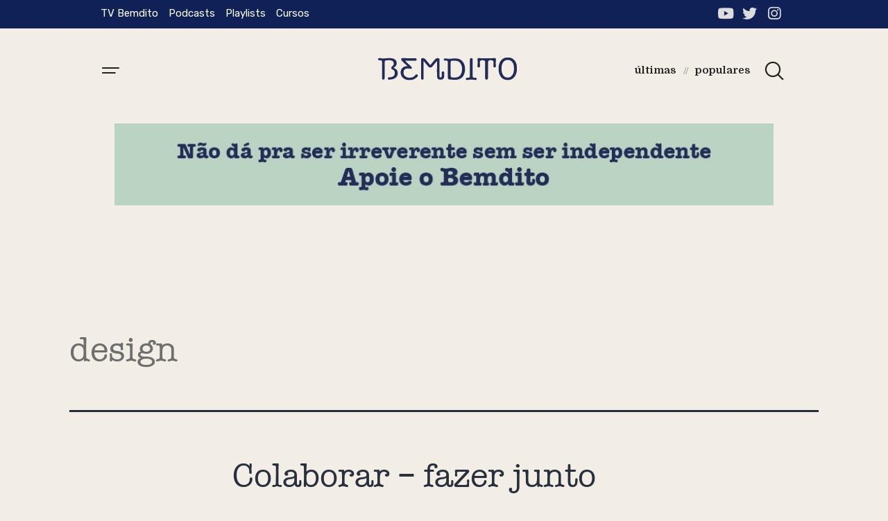

--- FILE ---
content_type: text/css
request_url: https://bemditojor.com/wp-content/plugins/seriously-simple-podcasting/assets/css/castos-player.css?ver=e8483dd2736248ec930765978e64e3b5.1626788903
body_size: 4523
content:
/* Fonts */
/* devanagari */
@font-face {
	font-family: 'Poppins';
	font-style: normal;
	font-weight: 400;
	font-display: swap;
	src: url(../fonts/poppins-400-devanagari.woff2) format('woff2');
	unicode-range: U+0900-097F, U+1CD0-1CF6, U+1CF8-1CF9, U+200C-200D, U+20A8, U+20B9, U+25CC, U+A830-A839, U+A8E0-A8FB;
}
/* latin-ext */
@font-face {
	font-family: 'Poppins';
	font-style: normal;
	font-weight: 400;
	font-display: swap;
	src: url(../fonts/poppins-400-latin-ext.woff2) format('woff2');
	unicode-range: U+0100-024F, U+0259, U+1E00-1EFF, U+2020, U+20A0-20AB, U+20AD-20CF, U+2113, U+2C60-2C7F, U+A720-A7FF;
}
/* latin */
@font-face {
	font-family: 'Poppins';
	font-style: normal;
	font-weight: 400;
	font-display: swap;
	src: url(../fonts/poppins-400-latin.woff2) format('woff2');
	unicode-range: U+0000-00FF, U+0131, U+0152-0153, U+02BB-02BC, U+02C6, U+02DA, U+02DC, U+2000-206F, U+2074, U+20AC, U+2122, U+2191, U+2193, U+2212, U+2215, U+FEFF, U+FFFD;
}
/* devanagari */
@font-face {
	font-family: 'Poppins';
	font-style: normal;
	font-weight: 500;
	font-display: swap;
	src: url(../fonts/poppins-500-devanagari.woff2) format('woff2');
	unicode-range: U+0900-097F, U+1CD0-1CF6, U+1CF8-1CF9, U+200C-200D, U+20A8, U+20B9, U+25CC, U+A830-A839, U+A8E0-A8FB;
}
/* latin-ext */
@font-face {
	font-family: 'Poppins';
	font-style: normal;
	font-weight: 500;
	font-display: swap;
	src: url(../fonts/poppins-500-latin-ext.woff2) format('woff2');
	unicode-range: U+0100-024F, U+0259, U+1E00-1EFF, U+2020, U+20A0-20AB, U+20AD-20CF, U+2113, U+2C60-2C7F, U+A720-A7FF;
}
/* latin */
@font-face {
	font-family: 'Poppins';
	font-style: normal;
	font-weight: 500;
	font-display: swap;
	src: url(../fonts/poppins-500-latin.woff2) format('woff2');
	unicode-range: U+0000-00FF, U+0131, U+0152-0153, U+02BB-02BC, U+02C6, U+02DA, U+02DC, U+2000-206F, U+2074, U+20AC, U+2122, U+2191, U+2193, U+2212, U+2215, U+FEFF, U+FFFD;
}
/* cyrillic-ext */
@font-face {
	font-family: 'Roboto';
	font-style: normal;
	font-weight: 400;
	font-display: swap;
	src: url(../fonts/roboto-400-cirillic-ext.woff2) format('woff2');
	unicode-range: U+0460-052F, U+1C80-1C88, U+20B4, U+2DE0-2DFF, U+A640-A69F, U+FE2E-FE2F;
}
/* cyrillic */
@font-face {
	font-family: 'Roboto';
	font-style: normal;
	font-weight: 400;
	font-display: swap;
	src: url(../fonts/roboto-400-cirillic.woff2) format('woff2');
	unicode-range: U+0400-045F, U+0490-0491, U+04B0-04B1, U+2116;
}
/* greek-ext */
@font-face {
	font-family: 'Roboto';
	font-style: normal;
	font-weight: 400;
	font-display: swap;
	src: url(../fonts/roboto-400-greek-ext.woff2) format('woff2');
	unicode-range: U+1F00-1FFF;
}
/* greek */
@font-face {
	font-family: 'Roboto';
	font-style: normal;
	font-weight: 400;
	font-display: swap;
	src: url(../fonts/roboto-400-greek.woff2) format('woff2');
	unicode-range: U+0370-03FF;
}
/* vietnamese */
@font-face {
	font-family: 'Roboto';
	font-style: normal;
	font-weight: 400;
	font-display: swap;
	src: url(../fonts/roboto-400-vietnamese.woff2) format('woff2');
	unicode-range: U+0102-0103, U+0110-0111, U+0128-0129, U+0168-0169, U+01A0-01A1, U+01AF-01B0, U+1EA0-1EF9, U+20AB;
}
/* latin-ext */
@font-face {
	font-family: 'Roboto';
	font-style: normal;
	font-weight: 400;
	font-display: swap;
	src: url(../fonts/roboto-400-latin-ext.woff2) format('woff2');
	unicode-range: U+0100-024F, U+0259, U+1E00-1EFF, U+2020, U+20A0-20AB, U+20AD-20CF, U+2113, U+2C60-2C7F, U+A720-A7FF;
}
/* latin */
@font-face {
	font-family: 'Roboto';
	font-style: normal;
	font-weight: 400;
	font-display: swap;
	src: url(../fonts/roboto-400-latin.woff2) format('woff2');
	unicode-range: U+0000-00FF, U+0131, U+0152-0153, U+02BB-02BC, U+02C6, U+02DA, U+02DC, U+2000-206F, U+2074, U+20AC, U+2122, U+2191, U+2193, U+2212, U+2215, U+FEFF, U+FFFD;
}
/* cyrillic-ext */
@font-face {
	font-family: 'Roboto';
	font-style: normal;
	font-weight: 500;
	font-display: swap;
	src: url(../fonts/roboto-500-cyrillic-ext.woff2) format('woff2');
	unicode-range: U+0460-052F, U+1C80-1C88, U+20B4, U+2DE0-2DFF, U+A640-A69F, U+FE2E-FE2F;
}
/* cyrillic */
@font-face {
	font-family: 'Roboto';
	font-style: normal;
	font-weight: 500;
	font-display: swap;
	src: url(../fonts/roboto-500-cyrillic.woff2) format('woff2');
	unicode-range: U+0400-045F, U+0490-0491, U+04B0-04B1, U+2116;
}
/* greek-ext */
@font-face {
	font-family: 'Roboto';
	font-style: normal;
	font-weight: 500;
	font-display: swap;
	src: url(../fonts/roboto-500-greek-ext.woff2) format('woff2');
	unicode-range: U+1F00-1FFF;
}
/* greek */
@font-face {
	font-family: 'Roboto';
	font-style: normal;
	font-weight: 500;
	font-display: swap;
	src: url(../fonts/roboto-500-greek.woff2) format('woff2');
	unicode-range: U+0370-03FF;
}
/* vietnamese */
@font-face {
	font-family: 'Roboto';
	font-style: normal;
	font-weight: 500;
	font-display: swap;
	src: url(../fonts/roboto-500-vietnamese.woff2) format('woff2');
	unicode-range: U+0102-0103, U+0110-0111, U+0128-0129, U+0168-0169, U+01A0-01A1, U+01AF-01B0, U+1EA0-1EF9, U+20AB;
}
/* latin-ext */
@font-face {
	font-family: 'Roboto';
	font-style: normal;
	font-weight: 500;
	font-display: swap;
	src: url(../fonts/roboto-500-latin-ext.woff2) format('woff2');
	unicode-range: U+0100-024F, U+0259, U+1E00-1EFF, U+2020, U+20A0-20AB, U+20AD-20CF, U+2113, U+2C60-2C7F, U+A720-A7FF;
}
/* latin */
@font-face {
	font-family: 'Roboto';
	font-style: normal;
	font-weight: 500;
	font-display: swap;
	src: url(../fonts/roboto-500-latin.woff2) format('woff2');
	unicode-range: U+0000-00FF, U+0131, U+0152-0153, U+02BB-02BC, U+02C6, U+02DA, U+02DC, U+2000-206F, U+2074, U+20AC, U+2122, U+2191, U+2193, U+2212, U+2215, U+FEFF, U+FFFD;
}

/* Defaults */
.castos-player {
    font-family: 'Roboto', sans-serif;
    line-height: 1;
    position: relative;
    overflow: hidden;
}

.castos-player button {
    outline: none;
    border: none;
}

/* Player */
.castos-player .player {
    width: 100%;
    height: 150px;
    background: linear-gradient(359.68deg, #24212c 1.03%, #383344 77.9%);
    border-radius: 4px;
    overflow: hidden;
}
.castos-player .player__main {
    display: grid;
    grid-template-columns: 150px 1fr;
    grid-gap: 15px;
    position: relative;
}
.castos-player .player__artwork {
    line-height: 0;
    z-index: 0;
	height: 150px;
	width: 150px;
}
.castos-player .player__artwork:hover {
    cursor: pointer;
}
.castos-player .player__artwork img {
    height: 150px;
    width: 150px
}
.castos-player .player__body {
    display: grid;
    grid-template-rows: auto auto 1fr;
    padding: 13px 13px 10px 0;
}
.castos-player .powered-by {
    position: absolute;
    bottom: 15px;
    right: 15px;
    background-position: top left;
    background-repeat: no-repeat;
    opacity: 0.4;
    background: url('images/player/images/castos-logo-light.svg');
}
.castos-player .powered-by a {
    width: 59px;
    display: block;
    height: 20px;
}

/* Panels */
.castos-player .player-panels .player-panel {
    position: absolute;
    left: 12px;
    right: 12px;
    top: 12px;
    bottom: 0%;
    background: #2e2a37;
    box-shadow: 0px 0px 12px rgba(0, 0, 0, 0.05);
    border-radius: 3px 3px 0px 0px;
    z-index: 2;
    transform: translateY(110%);
    transition: all 250ms ease-in-out;
}
.castos-player .player-panels .player-panel.open {
    transform: translateY(0);
}
.castos-player .close-btn {
    z-index: 3;
    position: absolute;
    top: -7px;
    right: -7px;
    background-color: #fff;
    border-radius: 50%;
    display: inline-block;
    width: 21px;
    height: 21px;
}
.castos-player .close-btn span {
    display: inline-block;
    width: 13px;
    height: 2px;
    background-color: #df4e4f;
    position: absolute;
    left: 4px;
    top: 9px;
    transition: all 100ms ease-in-out;
}
.castos-player .close-btn span:nth-child(1) {
    transform: rotate(45deg);
}
.castos-player .close-btn span:nth-child(2) {
    transform: rotate(-45deg);
}
.castos-player .close-btn:hover {
    cursor: pointer;
}
.castos-player .close-btn:hover span:nth-child(1) {
    transform: rotate(135deg);
}
.castos-player .close-btn:hover span:nth-child(2) {
    transform: rotate(45deg);
}
.castos-player .player-panel {
    padding: 12px 7px 10px 15px;
}
.castos-player .player-panel h3 {
    font-family: 'Poppins', sans-serif;
    font-weight: 500;
    color: #fff;
    margin: 0 0 5px 0;
}
.castos-player .player-panel .player-panel-row {
    display: grid;
    grid-template-columns: 70px 1fr 30px;
    margin-bottom: 10px;
    align-items: center;
}
.castos-player .player-panel .player-panel-row .title {
    color: #fff;
    text-transform: uppercase;
    font-family: 'Poppins', sans-serif;
    font-weight: 500;
    font-size: 14px;
}
.castos-player .player-panel .player-panel-row button {
    justify-self: flex-end;
    padding: 16px 13px 15px 14px;
    border-radius: 0 4px 4px 0;
    transition: all 200ms ease-in-out;
    display: block;
    mask-image: url('images/player/images/icon-copy.svg');
    mask-repeat: no-repeat;
    mask-position: center center;
    -webkit-mask-image: url('images/player/images/icon-copy.svg');
    -webkit-mask-repeat: no-repeat;
    -webkit-mask-position: center center;
    border: none;
    background-color: #f8f6f6;
}
.castos-player .player-panel .player-panel-row button:hover {
    cursor: pointer;
    background-color: #df4e4f !important;
}
.castos-player .icons-holder {
    display: grid;
    grid-template-columns: auto auto 1fr;
}
.castos-player .share-icon {
    width: 30px;
    height: 30px;
    display: grid;
    align-items: center;
    justify-content: center;
    margin-right: 10px;
    border-radius: 50%;
    transition: all 200ms ease-in-out;
    background-color: #423d4c;
}
.castos-player .share-icon span {
    mask-repeat: no-repeat;
    mask-position: center center;
    -webkit-mask-repeat: no-repeat;
    -webkit-mask-position: center center;
    width: 14px;
    height: 15px;
    background-color: #fff;
}
.castos-player .share-icon.facebook span {
    mask-image: url('images/player/images/brands/icon-brand-facebook.svg');
    -webkit-mask-image: url('images/player/images/brands/icon-brand-facebook.svg');
}
.castos-player .share-icon.twitter span {
    mask-image: url('images/player/images/brands/icon-brand-twitter.svg');
    -webkit-mask-image: url('images/player/images/brands/icon-brand-twitter.svg');
}
.castos-player .share-icon.download span {
    mask-image: url('images/player/images/icon-download.svg');
    -webkit-mask-image: url('images/player/images/icon-download.svg');
}

.castos-player .share-icon:hover {
    background-color: #df4e4f !important;
}
.castos-player .player-panel .player-panel-row input {
    border: none;
    padding: 7px;
    margin: 0;
    color: #d4c9c9;
    background-color: #423d4c;
    font-size: 14px;
    width: calc(100% - 14px);
    border-radius: 2px;
    text-overflow: ellipsis;
}
.castos-player .subscribe-icons {
    display: grid;
    grid-template-columns: repeat(3, 1fr);
    grid-gap: 10px 15px;
    align-items: center;
    justify-content: start;
    margin: 5px 0 15px 0;
}
.castos-player .subscribe-icons a {
    color: #fff;
    text-decoration: none;
    font-size: 11px;
    display: grid;
    grid-template-columns: auto 1fr;
    align-items: center;
    grid-gap: 5px;
    opacity: 0.8;
    margin: 0;
    float: none;
}
.castos-player .subscribe-icons a:hover {
    opacity: 1;
    cursor: pointer;
    color: #fff;
}
.castos-player .subscribe-icons span {
    mask-repeat: no-repeat;
    mask-position: left center;
    -webkit-mask-repeat: no-repeat;
    -webkit-mask-position: left center;
    width: 20px;
    height: 20px;
    background-color: #fff;
}
.castos-player .subscribe-icons .apple_podcasts span,
.castos-player .subscribe-icons .itunes span {
    mask-image: url('images/player/images/brands/icon-brand-apple-podcasts.svg');
    -webkit-mask-image: url('images/player/images/brands/icon-brand-apple-podcasts.svg');
}
.castos-player .subscribe-icons .sticher span,
.castos-player .subscribe-icons .stitcher span {
    mask-image: url('images/player/images/brands/icon-brand-sticher.svg');
    -webkit-mask-image: url('images/player/images/brands/icon-brand-sticher.svg');
}
.castos-player .subscribe-icons .overcast span {
    mask-image: url('images/player/images/brands/icon-brand-overcast.svg');
    -webkit-mask-image: url('images/player/images/brands/icon-brand-overcast.svg');
}
.castos-player .subscribe-icons .pocketcasts span {
    mask-image: url('images/player/images/brands/icon-brand-pocketcasts.svg');
    -webkit-mask-image: url('images/player/images/brands/icon-brand-pocketcasts.svg');
}
.castos-player .subscribe-icons .spotify span {
    mask-image: url('images/player/images/brands/icon-brand-spotify.svg');
    -webkit-mask-image: url('images/player/images/brands/icon-brand-spotify.svg');
}
.castos-player .subscribe-icons .castro span {
    mask-image: url('images/player/images/brands/icon-brand-castro.svg');
    -webkit-mask-image: url('images/player/images/brands/icon-brand-castro.svg');
}

.castos-player .subscribe-icons .google_play span {
    mask-image: url('images/player/images/brands/icon-brand-google-play.svg');
    -webkit-mask-image: url('images/player/images/brands/icon-brand-google-play.svg');
}

.castos-player .subscribe-icons .deezer span {
    mask-image: url('images/player/images/brands/deezer.svg');
    -webkit-mask-image: url('images/player/images/brands/deezer.svg');
}

.castos-player .subscribe-icons .tunein span {
    mask-image: url('images/player/images/brands/icon-brand-tunein.svg');
    -webkit-mask-image: url('images/player/images/brands/icon-brand-tunein.svg');
}

.castos-player .subscribe-icons .castbox span {
    mask-image: url('images/player/images/brands/castbox.svg');
    -webkit-mask-image: url('images/player/images/brands/castbox.svg');
}
.castos-player .subscribe-icons .acast span {
	mask-image: url('images/player/images/brands/acast.svg');
	-webkit-mask-image: url('images/player/images/brands/acast.svg');
}
.castos-player .subscribe-icons .amazon span {
	mask-image: url('images/player/images/brands/amazon.svg');
	-webkit-mask-image: url('images/player/images/brands/amazon.svg');
}
.castos-player .subscribe-icons .anchor span {
	mask-image: url('images/player/images/brands/anchor.svg');
	-webkit-mask-image: url('images/player/images/brands/anchor.svg');
}
.castos-player .subscribe-icons .blubrry span {
	mask-image: url('images/player/images/brands/blubrry.svg');
	-webkit-mask-image: url('images/player/images/brands/blubrry.svg');
}
.castos-player .subscribe-icons .breaker span {
	mask-image: url('images/player/images/brands/breaker.svg');
	-webkit-mask-image: url('images/player/images/brands/breaker.svg');
}
.castos-player .subscribe-icons .bullhorn span {
	mask-image: url('images/player/images/brands/bullhorn.svg');
	-webkit-mask-image: url('images/player/images/brands/bullhorn.svg');
}
.castos-player .subscribe-icons .clammr span {
	mask-image: url('images/player/images/brands/clammr.svg');
	-webkit-mask-image: url('images/player/images/brands/clammr.svg');
}
.castos-player .subscribe-icons .downcast span {
	mask-image: url('images/player/images/brands/downcast.svg');
	-webkit-mask-image: url('images/player/images/brands/downcast.svg');
}
.castos-player .subscribe-icons .google_podcasts span {
	mask-image: url('images/player/images/brands/google-podcasts.svg');
	-webkit-mask-image: url('images/player/images/brands/google-podcasts.svg');
}
.castos-player .subscribe-icons .himalaya_com span {
	mask-image: url('images/player/images/brands/himalaya-com.svg');
	-webkit-mask-image: url('images/player/images/brands/himalaya-com.svg');
}
.castos-player .subscribe-icons .libsyn span {
	mask-image: url('images/player/images/brands/libsyn.svg');
	-webkit-mask-image: url('images/player/images/brands/libsyn.svg');
}
.castos-player .subscribe-icons .miro span {
	mask-image: url('images/player/images/brands/miro.svg');
	-webkit-mask-image: url('images/player/images/brands/miro.svg');
}
.castos-player .subscribe-icons .mixcloud span {
	mask-image: url('images/player/images/brands/mixcloud.svg');
	-webkit-mask-image: url('images/player/images/brands/mixcloud.svg');
}
.castos-player .subscribe-icons .pandora span {
	mask-image: url('images/player/images/brands/pandora.svg');
	-webkit-mask-image: url('images/player/images/brands/pandora.svg');
}
.castos-player .subscribe-icons .patreon span {
	mask-image: url('images/player/images/brands/patreon.svg');
	-webkit-mask-image: url('images/player/images/brands/patreon.svg');
}
.castos-player .subscribe-icons .player_fm span {
	mask-image: url('images/player/images/brands/player-fm.svg');
	-webkit-mask-image: url('images/player/images/brands/player-fm.svg');
}
.castos-player .subscribe-icons .plex span {
	mask-image: url('images/player/images/brands/plex.svg');
	-webkit-mask-image: url('images/player/images/brands/plex.svg');
}
.castos-player .subscribe-icons .podbay span {
	mask-image: url('images/player/images/brands/podbay.svg');
	-webkit-mask-image: url('images/player/images/brands/podbay.svg');
}
.castos-player .subscribe-icons .podbean span {
	mask-image: url('images/player/images/brands/podbean.svg');
	-webkit-mask-image: url('images/player/images/brands/podbean.svg');
}
.castos-player .subscribe-icons .podcast_addict span {
	mask-image: url('images/player/images/brands/podcast-addict.svg');
	-webkit-mask-image: url('images/player/images/brands/podcast-addict.svg');
}
.castos-player .subscribe-icons .podchaser span {
	mask-image: url('images/player/images/brands/podchaser.svg');
	-webkit-mask-image: url('images/player/images/brands/podchaser.svg');
}
.castos-player .subscribe-icons .podfan span {
	mask-image: url('images/player/images/brands/podfan.svg');
	-webkit-mask-image: url('images/player/images/brands/podfan.svg');
}
.castos-player .subscribe-icons .podkicker span {
	mask-image: url('images/player/images/brands/podkicker.svg');
	-webkit-mask-image: url('images/player/images/brands/podkicker.svg');
}
.castos-player .subscribe-icons .podknife span {
	mask-image: url('images/player/images/brands/podknife.svg');
	-webkit-mask-image: url('images/player/images/brands/podknife.svg');
}
.castos-player .subscribe-icons .podtail span {
	mask-image: url('images/player/images/brands/podtail.svg');
	-webkit-mask-image: url('images/player/images/brands/podtail.svg');
}
.castos-player .subscribe-icons .rss span {
	mask-image: url('images/player/images/brands/rss.svg');
	-webkit-mask-image: url('images/player/images/brands/rss.svg');
}
.castos-player .subscribe-icons .rssradio span {
	mask-image: url('images/player/images/brands/rssradio.svg');
	-webkit-mask-image: url('images/player/images/brands/rssradio.svg');
}
.castos-player .subscribe-icons .radio_public span {
	mask-image: url('images/player/images/brands/radio-public.svg');
	-webkit-mask-image: url('images/player/images/brands/radio-public.svg');
}
.castos-player .subscribe-icons .radio_com span {
	mask-image: url('images/player/images/brands/radio-com.svg');
	-webkit-mask-image: url('images/player/images/brands/radio-com.svg');
}
.castos-player .subscribe-icons .redcircle span {
	mask-image: url('images/player/images/brands/redcircle.svg');
	-webkit-mask-image: url('images/player/images/brands/redcircle.svg');
}
.castos-player .subscribe-icons .soundcloud span {
	mask-image: url('images/player/images/brands/soundcloud.svg');
	-webkit-mask-image: url('images/player/images/brands/soundcloud.svg');
}
.castos-player .subscribe-icons .spreaker span {
	mask-image: url('images/player/images/brands/spreaker.svg');
	-webkit-mask-image: url('images/player/images/brands/spreaker.svg');
}
.castos-player .subscribe-icons .the_podcast_app span {
	mask-image: url('images/player/images/brands/the-podcast-app.svg');
	-webkit-mask-image: url('images/player/images/brands/the-podcast-app.svg');
}
.castos-player .subscribe-icons .vkontakte span {
	mask-image: url('images/player/images/brands/vkontakte.svg');
	-webkit-mask-image: url('images/player/images/brands/vkontakte.svg');
}
.castos-player .subscribe-icons .we_fo span {
	mask-image: url('images/player/images/brands/we-fo.svg');
	-webkit-mask-image: url('images/player/images/brands/we-fo.svg');
}
.castos-player .subscribe-icons .yandex span {
	mask-image: url('images/player/images/brands/yandex.svg');
	-webkit-mask-image: url('images/player/images/brands/yandex.svg');
}
.castos-player .subscribe-icons .youtube span {
	mask-image: url('images/player/images/brands/youtube.svg');
	-webkit-mask-image: url('images/player/images/brands/youtube.svg');
}
.castos-player .subscribe-icons .fyyd_de span {
	mask-image: url('images/player/images/brands/fyyd-de.svg');
	-webkit-mask-image: url('images/player/images/brands/fyyd-de.svg');
}
.castos-player .subscribe-icons .iheartradio span {
	mask-image: url('images/player/images/brands/iheartradio.svg');
	-webkit-mask-image: url('images/player/images/brands/iheartradio.svg');
}
.castos-player .subscribe-icons .itunes span {
	mask-image: url('images/player/images/brands/itunes.svg');
	-webkit-mask-image: url('images/player/images/brands/itunes.svg');
}
.castos-player .subscribe-icons .ivoox span {
	mask-image: url('images/player/images/brands/ivoox.svg');
	-webkit-mask-image: url('images/player/images/brands/ivoox.svg');
}
.castos-player .subscribe-icons .mytuner_radio span {
	mask-image: url('images/player/images/brands/mytuner-radio.svg');
	-webkit-mask-image: url('images/player/images/brands/mytuner-radio.svg');
}
.castos-player .subscribe-icons .laughable span,
.castos-player .subscribe-icons .listen_notes span,
.castos-player .subscribe-icons .owltail span,
.castos-player .subscribe-icons .podcast_republic span,
.castos-player .subscribe-icons .podcast_de span,
.castos-player .subscribe-icons .podcoin span,
.castos-player .subscribe-icons .custom span
{
	mask-image: url('images/player/images/brands/share.svg');
	-webkit-mask-image: url('images/player/images/brands/share.svg');
}


/* Currently Playing */
.castos-player .currently-playing {
    overflow: hidden;
    width: 100%;
}
.castos-player .currently-playing .show {
    color: #fff;
    opacity: 0.6;
    font-size: 14px;
    line-height: 1.1;
    text-overflow: ellipsis;
    white-space: nowrap;
    overflow: hidden;
}
.castos-player .currently-playing .show strong {
    padding-right: 2px;
}
.castos-player .currently-playing .show span {
    padding-left: 3px;
    white-space: nowrap;
}
.castos-player .episode-title {
    color: #fff;
    font-family: 'Poppins', sans-serif;
    font-size: 16px;
    margin: 7px 0 4px 0;
    line-height: 1.2;
    height: 25px;
    text-overflow: ellipsis;
    white-space: nowrap;
    overflow: hidden;
    width: 100%;
}
.castos-player .play-progress {
    display: grid;
    grid-template-columns: 45px 1fr;
    grid-gap: 15px;
}
.castos-player .play-pause-controls {
    background: #fff;
    position: relative;
    width: 44px;
    height: 44px;
    display: block;
    border-radius: 50%;
}
.castos-player .play-pause-controls button {
    position: absolute;
}
.castos-player .play-pause-controls .play-btn {
    background: url('images/player/images/icon-play.svg');
    background-repeat: no-repeat;
    background-position: 14px 11px;
    border: none;
    padding: 22px;
    z-index: 2;
    border-radius: 50%;
    width: 44px;
    height: 44px;
}
.castos-player .play-pause-controls .play-btn:hover {
    cursor: pointer;
    transform: scale(1.1);
}
.castos-player .play-pause-controls .pause-btn {
    background: url('images/player/images/icon-pause.svg');
    background-repeat: no-repeat;
    background-position: 13px 13px;
    border: none;
    padding: 22px;
    z-index: 2;
    border-radius: 50%;
    width: 44px;
    height: 44px;
}
.castos-player .play-pause-controls .pause-btn:hover {
    cursor: pointer;
    transform: scale(1.1);
}
.castos-player .play-pause-controls .hide {
    display: none;
}
.castos-player .play-pause-controls .loader {
    padding: 4px 3px 4px 3px;
    animation-name: spin;
    animation-duration: 3000ms;
    animation-iteration-count: infinite;
    animation-timing-function: linear;
    z-index: 1;
}
@keyframes spin {
    from {
        transform: rotate(0deg);
    }
    to {
        transform: rotate(360deg);
    }
}

.castos-player .progress, .castos-player .ssp-progress {
    flex: 10;
    position: relative;
    display: flex;
    flex-basis: 100%;
    width: 100%;
    height: 8px;
    border-radius: 10px;
    margin: 4px 0;
    cursor: ew-resize;
    background-color: #4c4659;
}

.castos-player .progress__filled {
    width: 0;
    flex: 0;
    flex-basis: 0;
    border-radius: 10px;
    background-color: #df4e4f;
}

.castos-player .play-pause-controls .icon {
    position: absolute;
    top: 15px;
}

/* Audio Player */
.castos-player .playback {
    display: grid;
    grid-template-columns: 1fr auto;
    justify-items: flex-start;
    padding: 5px 0;
}
.castos-player .playback__controls {
    display: grid;
    grid-template-columns: repeat(4, auto);
    justify-content: center;
    align-items: center;
    grid-gap: 10px;
}
.castos-player .playback__timers {
    color: #fff;
    opacity: 0.4;
    font-size: 12px;
    letter-spacing: normal;
    transition: all 200ms ease-in-out;
}
.castos-player .playback__timers span {
    opacity: 0.6;
}
.castos-player .playback__controls button {
    opacity: 0.4;
    transition: all 200ms ease-in-out;
}
.castos-player .player:hover .playback__controls button,
.castos-player .player:hover .playback__timers,
.castos-player .player:hover .player-panels-nav button {
    opacity: 0.65;
}
.castos-player .player:hover .playback__controls button:hover {
    opacity: 1;
    cursor: pointer;
}
.castos-player .player-btn__volume,
.castos-player .player-btn__rwd,
.castos-player .player-btn__fwd {
    mask-repeat: no-repeat;
    mask-position: left center;
    -webkit-mask-repeat: no-repeat;
    -webkit-mask-position: left center;
}
.castos-player .player-btn__volume {
    mask-image: url('images/player/images/icon-volume-on.svg');
    -webkit-mask-image: url('images/player/images/icon-volume-on.svg');
    border: none;
    width: 20px;
    height: 18px;
}
.castos-player .player-btn__volume.off {
    mask-image: url('images/player/images/icon-volume-off.svg');
    -webkit-mask-image: url('images/player/images/icon-volume-off.svg');
    border: none;
    width: 20px;
    height: 18px;
    background-color: #dd4142 !important;
}
.castos-player .player-btn__rwd {
    mask-image: url('images/player/images/icon-rwd.svg');
    -webkit-mask-image: url('images/player/images/icon-rwd.svg');
    border: none;
    width: 20px;
    height: 20px;
    background-color: #fff;
    padding-right: 0;
}
.castos-player .player-btn__fwd {
    mask-image: url('images/player/images/icon-fwd.svg');
    -webkit-mask-image: url('images/player/images/icon-fwd.svg');
    border: none;
    width: 20px;
    height: 20px;
    background-color: #fff;
}
.castos-player .player-btn__speed {
    font-size: 12px;
    border-radius: 4px;
    background: none;
    padding: 1px 4px;
    width: 32px;
    text-align: center;
    color: #fff;
    border: 1px solid #fff;
}
.castos-player .player-panels-nav {
    margin-left: 52px;
    align-self: flex-end;
    line-height: normal;
}
.castos-player .player-panels-nav button {
    border: none;
    padding: 3px 10px;
    font-size: 12px;
    font-family: 'Poppins', sans-serif;
    border-radius: 4px;
    text-transform: uppercase;
    opacity: 0.4;
    transition: all 200ms ease-in-out;
    color: #fff;
    background-color: rgba(255, 255, 255, 0);
}
.castos-player .player:hover .player-panels-nav button:hover {
    opacity: 1;
    cursor: pointer;
    background-color: rgba(255, 255, 255, 0.1);
}

/* ///////////////////////////////////////////////////////////////////////// */
/* LIGHT MODE */
/* ///////////////////////////////////////////////////////////////////////// */
.castos-player.light-mode .player {
    background: linear-gradient(359.68deg, #dddddd 1.03%, #f0f0f0 77.9%);
}
.castos-player.light-mode .powered-by {
    background: url('images/player/images/castos-logo-dark.svg');
}
.castos-player.light-mode .player-panels .player-panel {
    background: #fff;
    box-shadow: 0px 0px 12px rgba(0, 0, 0, 0.05);
}
.castos-player.light-mode .close-btn {
    background-color: #423d4c;
}
.castos-player.light-mode .close-btn span {
    background-color: #fff;
}
.castos-player.light-mode .episode-title,
.castos-player.light-mode .currently-playing .show,
.castos-player.light-mode .subscribe-icons a,
.castos-player.light-mode .player-panel h3,
.castos-player.light-mode .player-panel .player-panel-row .title,
.castos-player.light-mode .playback__timers {
    color: #4b4659;
}
.castos-player.light-mode .share-icon,
.castos-player.light-mode .player-panel .player-panel-row input {
    background-color: #f1f1f1;
}
.castos-player.light-mode .player-panel .player-panel-row input {
    color: #5f596e;
}
.castos-player.light-mode .player-panels-nav button {
    color: #2e2a37;
    background-color: rgba(0, 0, 0, 0);
}
.castos-player.light-mode .player:hover .player-panels-nav button:hover {
    background-color: rgba(0, 0, 0, 0.05);
}
.castos-player.light-mode .player-btn__speed {
    color: #4b4659;
    border: 1px solid #4b4659;
}
.castos-player.light-mode .ssp-progress {
    background-color: #d3d3d3;
}
.castos-player.light-mode .player-panel .player-panel-row button {
    background-color: #5f596e;
}
.castos-player.light-mode .subscribe-icons span,
.castos-player.light-mode .share-icon span,
.castos-player.light-mode .player-btn__volume,
.castos-player.light-mode .player-btn__rwd,
.castos-player.light-mode .player-btn__fwd {
    background-color: #4c4659;
}

/* ///////////////////////////////////////////////////////////////////////// */
/* AUTO DETECT LIGHT MODE */
/* ///////////////////////////////////////////////////////////////////////// */
@media (prefers-color-scheme: light) {
    .castos-player .player {
        background: linear-gradient(359.68deg, #dddddd 1.03%, #f0f0f0 77.9%);
    }
    .castos-player .powered-by {
        background: url('images/player/images/castos-logo-dark.svg');
    }
    .castos-player .player-panels .player-panel {
        background: #fff;
        box-shadow: 0px 0px 12px rgba(0, 0, 0, 0.05);
    }
    .castos-player .close-btn {
        background-color: #423d4c;
    }
    .castos-player .close-btn span {
        background-color: #fff;
    }
    .castos-player .episode-title,
    .castos-player .currently-playing .show,
    .castos-player .subscribe-icons a,
    .castos-player .player-panel h3,
    .castos-player .player-panel .player-panel-row .title,
    .castos-player .playback__timers {
        color: #4b4659;
    }
    .castos-player .share-icon,
    .castos-player .player-panel .player-panel-row input {
        background-color: #f1f1f1;
    }
    .castos-player .player-panel .player-panel-row input {
        color: #5f596e;
    }
    .castos-player .player-panels-nav button {
        color: #2e2a37;
        background-color: rgba(0, 0, 0, 0);
    }
    .castos-player .player:hover .player-panels-nav button:hover {
        background-color: rgba(0, 0, 0, 0.05);
    }
    .castos-player .player-btn__speed {
        color: #4b4659;
        border: 1px solid #4b4659;
    }
	.castos-player .progress, .castos-player .ssp-progress {
        background-color: #d3d3d3;
    }
    .castos-player .player-panel .player-panel-row button {
        background-color: #5f596e;
    }
    .castos-player .subscribe-icons span,
    .castos-player .share-icon span,
    .castos-player .player-btn__volume,
    .castos-player .player-btn__rwd,
    .castos-player .player-btn__fwd {
        background-color: #4c4659;
    }
}

/* ///////////////////////////////////////////////////////////////////////// */
/* DARK MODE */
/* ///////////////////////////////////////////////////////////////////////// */
.castos-player.dark-mode .player {
    background: linear-gradient(359.68deg, #24212c 1.03%, #383344 77.9%);
}
.castos-player.dark-mode .powered-by {
    background: url('images/player/images/castos-logo-light.svg');
}
.castos-player.dark-mode .player-panels .player-panel {
    background: #2e2a37;
    box-shadow: 0px 0px 12px rgba(0, 0, 0, 0.05);
}
.castos-player.dark-mode .close-btn {
    background-color: #fff;
}
.castos-player.dark-mode .close-btn span {
    background-color: #df4e4f;
}
.castos-player.dark-mode .episode-title,
.castos-player.dark-mode .currently-playing .show,
.castos-player.dark-mode .subscribe-icons a,
.castos-player.dark-mode .player-panel h3,
.castos-player.dark-mode .player-panel .player-panel-row .title,
.castos-player.dark-mode .playback__timers {
    color: #fff;
}
.castos-player.dark-mode .share-icon,
.castos-player.dark-mode .player-panel .player-panel-row input {
    color: #d4c9c9;
    background-color: #423d4c;
}
.castos-player.dark-mode .player-panels-nav button {
    color: #fff;
    background-color: rgba(255, 255, 255, 0);
}
.castos-player.dark-mode .player:hover .player-panels-nav button:hover {
    background-color: rgba(255, 255, 255, 0.1);
}
.castos-player.dark-mode .player-btn__speed {
    color: #fff;
    border: 1px solid #fff;
}
.castos-player.dark-mode .progress, .castos-player.dark-mode .ssp-progress {
    background-color: #4c4659;
}
.castos-player.dark-mode .player-panel .player-panel-row button {
    background-color: #f8f6f6;
}
.castos-player.dark-mode .subscribe-icons span,
.castos-player.dark-mode .share-icon span {
    background-color: #fff;
}
.castos-player.dark-mode .subscribe-icons span,
.castos-player.dark-mode .share-icon span,
.castos-player.dark-mode .player-btn__volume,
.castos-player.dark-mode .player-btn__rwd,
.castos-player.dark-mode .player-btn__fwd {
    background-color: #fff;
}

/* ///////////////////////////////////////////////////////////////////////// */
/* RWD */
/* ///////////////////////////////////////////////////////////////////////// */
@media (max-width: 768px) {
	.castos-player .player__main {
        grid-template-columns: 60px 1fr;
        grid-gap: 0;
        height: 150px;
    }
	.castos-player .player__artwork img {
        width: 45px;
        height: 45px;
        margin: 12px;
        border-radius: 4px;
    }
	.castos-player .player__body {
        padding: 12px 12px 4px 12px;
    }
	.castos-player .player-panels .player-panel {
        left: 0;
        right: 0;
        top: 0;
        bottom: 0;
        border-radius: 0;
    }
	.castos-player .player-panel .row input {
        font-size: 16px;
    }
	.castos-player .play-progress {
        grid-gap: 18px;
        margin-left: -60px;
        margin-top: 4px;
    }
	.castos-player .play-pause-controls {
        width: 45px;
        height: 45px;
    }
	.castos-player .playback {
        align-items: center;
        padding: 5px 0 0 0;
    }
	.castos-player .panel__inner {
        height: 140px;
        overflow-y: scroll;
    }
	.castos-player .close-btn {
        top: 0;
        right: 0;
        width: 26px;
        height: 26px;
        border-radius: 0 0 0 4px;
    }
	.castos-player .close-btn span {
        width: 16px;
        height: 3px;
        left: 5px;
        top: 11px;
    }
	.castos-player .player-panels-nav button {
        padding: 5px 10px;
    }
	.castos-player .powered-by {
        bottom: 5px;
        left: 8px;
        right: auto;
    }
	.castos-player .player-btn__volume {
        display: none;
    }
	.castos-player .player-btn__rwd {
        width: 22px;
        height: 22px;
        mask-size: contain;
        -webkit-mask-size: contain;
    }
	.castos-player .player-btn__speed {
        width: 35px;
        padding: 3px 4px;
        mask-size: cover;
        -webkit-mask-size: cover;
        border-width: 1px;
    }
	.castos-player .player-btn__fwd {
        width: 22px;
        height: 22px;
        mask-size: contain;
        -webkit-mask-size: contain;
    }
	.castos-player .playback .playback__controls {
        grid-template-columns: repeat(3, auto);
        grid-gap: 8px;
        justify-content: flex-start;
    }
	.castos-player .player-panels-nav {
        margin: 3px -8px 0 0;
        justify-self: flex-end;
    }
	.castos-player .subscribe-icons {
        grid-template-columns: 1fr 1fr;
        grid-gap: 10px;
        margin: 5px 0 8px 0;
    }
	.castos-player .playback__timers {
        margin-right: 2px;
    }
	.castos-player .episode-title {
        width: calc(100vw - 100px);
    }
	.castos-player .show {
        width: calc(100vw - 100px);
    }
}

.castos-player .podcast-meta-itunes,
.castos-player .podcast-meta-itunes:hover,
.castos-player .podcast-meta-itunes:visited {
    text-decoration: none !important;
    color: #000000;
}

.castos-player .podcast-meta-itunes:active,
.castos-player .podcast-meta-itunes:focus,
.castos-player .play-btn:active,
.castos-player .play-btn:focus,
.castos-player .pause-btn:focus,
.castos-player .pause-btn:focus,
.castos-player .player-btn__speed:active,
.castos-player .player-btn__speed:focus,
.castos-player .player-btn__volume:active,
.castos-player .player-btn__volume:focus,
.castos-player .share-btn:active,
.castos-player .share-btn:focus,
.castos-player .subscribe-btn:active,
.castos-player .subscribe-btn:focus,
.castos-player .share-icon:active,
.castos-player .share-icon:focus,
.castos-player .apple_podcasts:active,
.castos-player .apple_podcasts:focus,
.castos-player .sticher:active,
.castos-player .sticher:focus,
.castos-player .spotify:active,
.castos-player .spotify:focus,
.castos-player .google_play:active,
.castos-player .google_play:focus {
    outline: 0;
    border: none;
    -moz-outline-style: none;
}

/**
 * Added support for the screen-reader-text class
 * Makes the Castos Player accessible to screen readers
 * Added due to the fact that some themes don't support these classes
 * See https://make.wordpress.org/accessibility/handbook/markup/the-css-class-screen-reader-text/
 */
.castos-player .screen-reader-text {
	border: 0;
	clip: rect(1px, 1px, 1px, 1px);
	clip-path: inset(50%);
	height: 1px;
	margin: -1px;
	overflow: hidden;
	padding: 0;
	position: absolute;
	width: 1px;
	word-wrap: normal !important;
}

.castos-player .screen-reader-text:focus {
	background-color: #eee;
	clip: auto !important;
	clip-path: none;
	color: #444;
	display: block;
	font-size: 1em;
	height: auto;
	left: 5px;
	line-height: normal;
	padding: 15px 23px 14px;
	text-decoration: none;
	top: 5px;
	width: auto;
	z-index: 100000;
}
